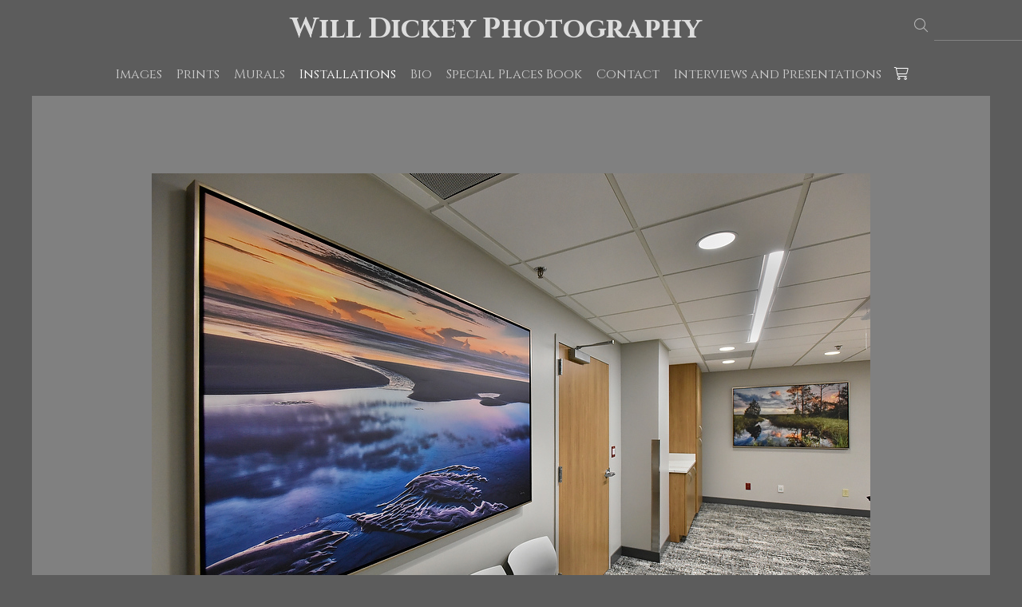

--- FILE ---
content_type: text/html; charset=UTF-8
request_url: https://www.willdickey.com/content.html?page=3
body_size: 7506
content:
<!DOCTYPE html>
<!--  Created and hosted by SiteWelder : https://www.sitewelder.com  -->






	

<html xmlns="http://www.w3.org/1999/xhtml">
<head>
 

<META HTTP-EQUIV="imagetoolbar" CONTENT="no">
<META NAME="description" CONTENT="Fine art photographs, fine art photography, landscape photography, and wildlife photography by Will Dickey of Florida's First Coast area,  Jacksonville, St. Augustine, Fernandina, including the Timucuan Ecological Preserve, Suwannee River, St. Marys River, St. Johns River, and estuaries. Pacific Northwest, Oregon, Washington, North Georgia mountains, north Georgia waterfalls, North Carolina mountains, North Carolina waterfalls, Appalachian Mountains, Amelia Island, Arizona, Saguaro National Park, Huachuca Mountains, Huachuca Canyon, beaches, waterfalls, canopy roads, marshes, abstracts, birds, alligators, bald eagles, ospreys, skimmers, terns, pelicans, roseate spoonbills, herons, woodpeckers, limpkins, snowy owl, Washington D.C., Capitol, Washington Monument, Lincoln Memorial, Georgetown University, Washington DC Cherry Blossoms, Great Falls, Wyoming, Grand Tetons, Yellowstone, Gros Ventre, Bison, Wolf, Elk, Chipmonk, Cinnamon Bear, ">
<meta name="viewport" content="width=device-width, initial-scale=1.0, user-scalable=0">
<meta name="format-detection" content="telephone=no">
<META NAME="Server" CONTENT="www.willdickey.com@big.zoo">

<title>Installations | Will Dickey Florida Fine Art Nature and Wildlife Photography - Images of Florida's First Coast - Nature and Landscape Photographs of Jacksonville, St. Augustine, Florida nature preserves</title>
<link href="/styles.css" rel="stylesheet" type="text/css">

<!-- 
<link href="/css/font-awesome.min.css"rel="stylesheet" type="text/css">
<link rel="stylesheet" href="/css/fontawesome-all.css">
 -->
 <script src="https://kit.fontawesome.com/fc42bf0aa2.js" crossorigin="anonymous"></script>
<style>
@import url('/siteincludes/fonts/gothambook.css');
</style>




	
	
	
	
	<!-- <link rel="preload" href="https://fonts.googleapis.com/css?family=[$fontlist]" as="font" type="font/woff2" crossorigin> -->
	<link href='https://fonts.googleapis.com/css?family=Cinzel:400,700' rel='stylesheet' type='text/css'>
	

<script src="//code.jquery.com/jquery-1.9.1.js"></script>
<link rel="stylesheet" type="text/css" href="/site24/styles-inc.css.html">
<link rel="stylesheet" type="text/css" href="/styles-inputs.css.html">
<script src="/site5001/SpryAssets/SpryMenuBar.js" type="text/javascript"></script>
<script language="JavaScript">
<!--
function NewWindow(mypage, myname, w, h, scroll) {
var winl = (screen.width - w) / 2;
var wint = (screen.height - h) / 3;
winprops = 'height='+h+',width='+w+',top='+wint+',left='+winl+',scrollbars='+scroll+',notresizable'
win = window.open(mypage, myname, winprops)
if (parseInt(navigator.appVersion) >= 4) { win.window.focus(); }
}
//-->
</script>
<script src="/formcheck.js" type="text/javascript"></script>

<LINK REL="SHORTCUT ICON" HREF="art_shared/favicon.ico">

<script type="text/javascript" src="/chromejs/chrome.js">
</script>
<style type="text/css">
#photoHolder  {
	position:relative;
	-moz-box-shadow: 0px 0px 16px 0px #222222;
	-webkit-box-shadow: 0px 0px 16px 0px #222222;
	box-shadow: 0px 0px 16px 0px #222222;
	/* For IE 8 */
	-ms-filter: "progid:DXImageTransform.Microsoft.Shadow(Strength=6, Direction=135, Color='#444444')";
	/* For IE 5.5 - 7 */
	filter: progid:DXImageTransform.Microsoft.Shadow(Strength=6, Direction=135, Color='#444444');
	z-index: 1;
}
.navOverlayTop  {
	position:absolute;
	height: 20px;
	text-align: right;
	top: 30px;
	right: 30px;
	z-index: 200;
}
.closeOverlay  {
	position:absolute;
	top: 0;
	left: 0;
	height: 100%;
	width: 100%;
	z-index: 666666;
}
.picOverlayClear  {
	position:absolute;
	width: 100%;
	height: 100%;
	text-align: right;
	top: 0px;
	left: 0px;
	background-image:url(/site25/art/clear.gif);
}
.navOverlay  {
	position:absolute;
	width: 100%;
	height: 50px;
	background-image:url(/site25/art/black-50.png);
	bottom: 0px;
	left: 0px;
	vertical-align: middle;
	padding:0px;
	margin:0px;
}
#overlayer {
  position: fixed;
  top: 0;
  left: 0;
  height: 100%;
  width: 100%;
  text-align: center;
  z-index: 1110;
  background:rgba(0,0,0,0.85);
  padding:0;
  display: none;
}
.SearchThumbHolderContainer  {
	display: inline-block; 
	padding-top: 4px;
	padding-left: 4px;
	padding-right: 4px;
	padding-bottom: 0px;
	margin: 4px;
	text-align: center;
	vertical-align: bottom;
	width:100%;
	max-width: 400px;
/* 
	
	background-color: #ffffff;
	
 */
}



.SearchThumbphotoHolder  {
	position:relative;
	display: block;
	margin-left: auto;
	margin-right: auto;
}
.SearchThumbphotoHolder a:hover {
	 cursor: url('/art_shared/magnifier-small.png'), auto;
}
.SearchThumbnavOverlay  {
	position:absolute;
	width: 100%;
	min-height: 35px;
	bottom: 4px;
	left: 0px;
	vertical-align: middle;
	padding:0px;
	margin:0px;
	font-family: Cinzel;
	font-size: 12px;
	font-weight: normal;
	color: #ffffff;
	background: rgba(0,0,0,0.35);
}
.SearchThumbCaptionArea  {
	font-family: Cinzel;
	font-size: 12px;
	font-weight: normal;
	color: #ffffff;
	text-align: left;
}
.galleryTitleHiddenNav  {
	margin: 5px 0 25px 0; font-weight: 600; opacity: 0.8;
}
</style>
<style type="text/css">
	p {margin-bottom:1.1em; margin-top: 1.1em;}
	 input[type="text"], input[type="password"], input[type="date"], input[type="datetime"], input[type="datetime-local"], input[type="month"], input[type="week"], input[type="email"], input[type="number"], input[type="search"], input[type="tel"], input[type="time"], input[type="url"], input[type="color"], textarea {
		font-family: Cinzel;
		font-size: 16px;
	}
	body { height:100%; margin:0; padding:0; }
	 table { max-width: 100% !important; }
	@keyframes slideIn {
	0% {
	  transform: translateY(40px);
	}
	100% {
	  transform: translateX(0);
	}
  }
  header {
	animation: .9s ease 0s 1 slideIn;
	padding: 0px;
  }

	.wrapper {
		
		max-width: 1200px;
		
	}
	.contentDivInset01 {
		margin-right: auto;
		margin-left: auto;
		padding-bottom:18px;
		color:#ffffff;
		width:100%;
		max-width: 1000px;
	}
	.contentDivInset02 {
		display:inline-block;
		margin:0 auto;
		text-align:left;
		width:auto;
	}
	
@media screen and (max-width: 640px) {
	/* Stops slideIn animation on mobile */
	header {
		animation: 0s ease 0s 1 slideIn;
	  }
}

</style>

<style>
#fadeloader {
	display:none;
}
</style>
<script>
        $(document).ready(function(){
            $("#fadeloader").fadeIn(750);
        });
</script>





<meta property="og:type"  content="website" />
<meta property="og:image" content="http://www.willdickey.com/social-icons/facebook-20.png" />
<meta property="og:image" content="http://www.willdickey.com/social-icons/linked-in-20.png" />
<meta property="og:image" content="http://www.willdickey.com/social-icons/instagram-20.png" />
</head>

<body>
<div class="bigwrapper">
	<div class="navBar">

	<!-- top for logo and top nav mobile display -->
	
	<div style="padding:0; margin:0; width: 100%; min-height: 70px; display:table;">
	
		
		<div class="upperleftspacer">
			&nbsp;
		</div>
		
		
		<!-- dropdown menu -->
		<div class="smallOnly topNavDropDown">
			<div class="dropDownIcon heightNav vertAlignMiddle smallOnly"><a href="#" onclick="$('nav > div.container').slideToggle(200);" style="color:#dddddd;"><i class="fa-light fa-bars"></i></a></div>
			<nav><div class="container width100pc padtop20  navfont" style="overflow:auto; padding-bottom:100px; height: calc(100vh - 70px); text-align: left;">	<div style="display:block; width:auto; margin:0 auto; padding-top: 20px; padding-right:35px; padding-left:0; padding-bottom: 25px">		<!-- 	[if:$search=='y']	<div style="text-align: right; width: 210px; padding-right: 10px; font-family: Arial, sans-serif; font-size: 12px; font-style: normal; vertical-align:middle; margin-bottom: 20px;">		[if:$search=='y']			<div style="display: inline-block; width:160px;" class="searchArea">				<form>				<a id="searchClick" style="cursor: pointer;">				<div class="displayinlineblock" style="color:rgba([hextorgb:($headercolor)], 0.6); padding-right:5px; font-size: 1.4em"><i class="fa-light fa-search" aria-hidden="true"></i></div>				</a>				<div class="displayinlineblock" style="width:130px">				<input name="searchTerm" id="searchTerm" autocomplete="off" spellcheck="false">				</form>				</div>			</div>[/if]	</div>	[/if] -->				<div class="displayblock padleft40 padbottom10">			<a id="FotomotoViewCart" class="FotomotoViewCart" href="#" style="color:#ffffff"><i class="fa-light fa-shopping-cart" aria-hidden="true" style="font-size:1.1rem;"></i>			</a>		</div>			<ul>																																																											<li>						<a href="/portfolio.html?folio=Images">						<div style="font-weight:bold; padding-left:0">Images</div>						</a>																																																																		<ul>																								<li style="padding-left:15px; line-height: 1.9rem;">								<a href="/gallery.html?gallery=Timucuan+Preserve+&amp;folio=Images&amp;vimeoUserID=&amp;vimeoAlbumID=" target="_top">Timucuan Preserve </a>								</li>																<li style="padding-left:15px; line-height: 1.9rem;">								<a href="/gallery.html?gallery=Beaches&amp;folio=Images&amp;vimeoUserID=&amp;vimeoAlbumID=" target="_top">Beaches</a>								</li>																<li style="padding-left:15px; line-height: 1.9rem;">								<a href="/gallery.html?gallery=Waterways+and+Woods+&amp;folio=Images&amp;vimeoUserID=&amp;vimeoAlbumID=" target="_top">Waterways and Woods </a>								</li>																<li style="padding-left:15px; line-height: 1.9rem;">								<a href="/gallery.html?gallery=Critters&amp;folio=Images&amp;vimeoUserID=&amp;vimeoAlbumID=" target="_top">Critters</a>								</li>																<li style="padding-left:15px; line-height: 1.9rem;">								<a href="/gallery.html?gallery=Landmarks+%26+Historic+Structures&amp;folio=Images&amp;vimeoUserID=&amp;vimeoAlbumID=" target="_top">Landmarks &amp; Historic Structures</a>								</li>																<li style="padding-left:15px; line-height: 1.9rem;">								<a href="/gallery.html?gallery=Panoramas+and+Cityscapes&amp;folio=Images&amp;vimeoUserID=&amp;vimeoAlbumID=" target="_top">Panoramas and Cityscapes</a>								</li>																<li style="padding-left:15px; line-height: 1.9rem;">								<a href="/gallery.html?gallery=Wyoming&amp;folio=Images&amp;vimeoUserID=&amp;vimeoAlbumID=" target="_top">Wyoming</a>								</li>																<li style="padding-left:15px; line-height: 1.9rem;">								<a href="/gallery.html?gallery=Washington+D.C.&amp;folio=Images&amp;vimeoUserID=&amp;vimeoAlbumID=" target="_top">Washington D.C.</a>								</li>																<li style="padding-left:15px; line-height: 1.9rem;">								<a href="/gallery.html?gallery=Arizona&amp;folio=Images&amp;vimeoUserID=&amp;vimeoAlbumID=" target="_top">Arizona</a>								</li>																<li style="padding-left:15px; line-height: 1.9rem;">								<a href="/gallery.html?gallery=Appalachian+Mountains&amp;folio=Images&amp;vimeoUserID=&amp;vimeoAlbumID=" target="_top">Appalachian Mountains</a>								</li>																<li style="padding-left:15px; line-height: 1.9rem;">								<a href="/gallery.html?gallery=Shenandoah&amp;folio=Images&amp;vimeoUserID=&amp;vimeoAlbumID=" target="_top">Shenandoah</a>								</li>																<li style="padding-left:15px; line-height: 1.9rem;">								<a href="/gallery.html?gallery=Pacific+Northwest+&amp;folio=Images&amp;vimeoUserID=&amp;vimeoAlbumID=" target="_top">Pacific Northwest </a>								</li>																<li style="padding-left:15px; line-height: 1.9rem;">								<a href="/gallery.html?gallery=Canadian+Rockies&amp;folio=Images&amp;vimeoUserID=&amp;vimeoAlbumID=" target="_top">Canadian Rockies</a>								</li>																<li style="padding-left:15px; line-height: 1.9rem;">								<a href="/gallery.html?gallery=Blooms&amp;folio=Images&amp;vimeoUserID=&amp;vimeoAlbumID=" target="_top">Blooms</a>								</li>																<li style="padding-left:15px; line-height: 1.9rem;">								<a href="/gallery.html?gallery=Abstract+Realities&amp;folio=Images&amp;vimeoUserID=&amp;vimeoAlbumID=" target="_top">Abstract Realities</a>								</li>																<li style="padding-left:15px; line-height: 1.9rem;">								<a href="/gallery.html?gallery=Black+and+White&amp;folio=Images&amp;vimeoUserID=&amp;vimeoAlbumID=" target="_top">Black and White</a>								</li>																<li style="padding-left:15px; line-height: 1.9rem;">								<a href="/gallery.html?gallery=Special+Places+Photo+Book&amp;folio=Images&amp;vimeoUserID=&amp;vimeoAlbumID=" target="_top">Special Places Photo Book</a>								</li>																</ul>																																									</li>																																																		<li>								<a href="/content.html?page=1" target="_top">Prints</a>								</li>																																	<li>								<a href="/content.html?page=6" target="_top">Murals</a>								</li>																																	<li>								<a href="/content.html?page=3" target="_top">Installations</a>								</li>																																	<li>								<a href="/content.html?page=2" target="_top">Bio</a>								</li>																																	<li>								<a href="/content.html?page=7" target="_top">Special Places Book</a>								</li>																																	<li>								<a href="/content.html?page=10" target="_top">Contact</a>								</li>																																																				<li>								<a href="/content.html?page=9" target="_top">Interviews and Presentations</a>								</li>																																																																																																																																																																																																																																																																																																																								<!--Info pages drop down menu -->																			<li>						<div style="display: inline-block; text-align: right; width:100%">							<div class="tableDisplay">								<div class="tableCellDisplay vertalignmiddle">									<div class="socialIcons"><a onclick="faceclick(); return false;"><img src="/social-icons/facebook-20.png" width="20" height="20" alt="Facebook" border="0" /></a></div><div class="socialIcons"><a href="https://www.linkedin.com/in/will-dickey-07560131/" onclick="window.open(this.href, '', 'resizable=yes,status=yes,location=yes,toolbar=yes,menubar=yes,fullscreen=no,scrollbars=yes,dependent=no,width=900,left=300'); return false;"><img src="/social-icons/linked-in-20.png" width="20" height="20" alt="Linked In" border="0" /></a></div><div class="socialIcons"><a href="https://www.instagram.com/will.dickey/?hl=en" onclick="window.open(this.href, '', 'resizable=yes,status=yes,location=yes,toolbar=yes,menubar=yes,fullscreen=no,scrollbars=yes,dependent=no,width=900,left=300'); return false;"><img src="/social-icons/instagram-20.png" width="20" height="20" alt="Instagram" border="0" /></a></div>								</div>							</div>						</div>					<!-- END SOCIAL MEDIA SHARE  -->						</li>						</ul>	</div>	</div></nav>		
		</div>
		
		
		<div class="logotext">
					
			<div class="displayinlineblock" style="max-width:1200px; vertical-align:middle;">
			
				
					<div  class="logotext">
					<a href="/"><strong>Will Dickey Photography</strong></a>
					</div>
				
			
			</div>
		
		</div>
			
		
		<div style="text-align: right; width: 150px; padding: 0; margin:0; font-family: Arial, sans-serif; font-size: 12px; font-style: normal; vertical-align:middle" class="topnavlargeMediumOnly">
			
			
				<div style="display: inline-block; width:150px; !important" class="searchArea">
					<form>
					<a id="searchClick" style="cursor: pointer;">
					<div class="displayinlineblock" style="color:rgba(221, 221, 221, 0.7); padding-right:5px; font-size: 1.4em"><i class="fa-light fa-search" aria-hidden="true"></i></div>
					</a>
					<div class="displayinlineblock" style="width:110px">
					<input name="searchTerm" id="searchTerm" autocomplete="off" spellcheck="false">
					</form>
					</div>
				</div>

		</div>
		
		
		<!-- right spacer for mobile -->
		<div class="smallOnly topNavDropDownRightSpacer">
			&nbsp;		
		</div>
		
		
	</div>
	
	<!-- END top for logo and top nav mobile display -->
		
		
		
	<!-- Desktop Nav Links -->
	
 	<div style="max-width: 1200px; margin:0 auto;" class="toplinks-portfolio largeMediumOnly" align="center">
	
		<div class="chromestyle navfont" id="chromemenu">
			<ul>
		
			
			

			
			
			

			
			
			
			
		
				

				

				
						
					<li>
					
						
							<a href="/portfolio.html?folio=Images" rel="dropmenu1">
						
					
					Images</a>
					</li>	
					
					
					
				
			

						
					<li><a href="/content.html?page=1">Prints</a></li>
	
			
			

						
					<li><a href="/content.html?page=6">Murals</a></li>
	
			
			

						
					<li><a href="/content.html?page=3"><font color="#ffffff">Installations</font></a></li>
	
			
			

						
					<li><a href="/content.html?page=2">Bio</a></li>
	
			
			

						
					<li><a href="/content.html?page=7">Special Places Book</a></li>
	
			
			

						
					<li><a href="/content.html?page=10">Contact</a></li>
	
			
			

						
					
	
			
			

						
					<li><a href="/content.html?page=9">Interviews and Presentations</a></li>
	
			
			

						
					
	
			
			

						
					
	
			
			

						
					
	
			
			

						
					
	
			
			

						
					
	
			
			

						
					
	
			
			

						
					
	
			
			

			
									
				
			

						
					
	
			
			

						
					
	
			
			

			
							
				
			

						
					
	
			
			

						
					
	
			
			

						
					
	
			
			

						
					
	
			
				
	
			<li class="pad3 textpoint9rem"><a id="FotomotoViewCart" class="FotomotoViewCart" ><i class="fa-light fa-shopping-cart" aria-hidden="true"></i></a></li>

			</ul>
		</div>		

		
		

		
		
		<!--1st drop down menu -->                                                   
		
		<div id="dropmenu1" class="dropmenudiv navfont">
			
			
				
					<a href="/gallery.html?folio=&amp;gallery=Timucuan%20Preserve%20" target="_top">Timucuan Preserve </a>
				
			
			
				
					<a href="/gallery.html?folio=&amp;gallery=Beaches" target="_top">Beaches</a>
				
			
			
				
					<a href="/gallery.html?folio=&amp;gallery=Waterways%20and%20Woods%20" target="_top">Waterways and Woods </a>
				
			
			
				
					<a href="/gallery.html?folio=&amp;gallery=Critters" target="_top">Critters</a>
				
			
			
				
					<a href="/gallery.html?folio=&amp;gallery=Landmarks%20%26%20Historic%20Structures" target="_top">Landmarks &amp; Historic Structures</a>
				
			
			
				
					<a href="/gallery.html?folio=&amp;gallery=Panoramas%20and%20Cityscapes" target="_top">Panoramas and Cityscapes</a>
				
			
			
				
					<a href="/gallery.html?folio=&amp;gallery=Wyoming" target="_top">Wyoming</a>
				
			
			
				
					<a href="/gallery.html?folio=&amp;gallery=Washington%20D.C." target="_top">Washington D.C.</a>
				
			
			
				
					<a href="/gallery.html?folio=&amp;gallery=Arizona" target="_top">Arizona</a>
				
			
			
				
					<a href="/gallery.html?folio=&amp;gallery=Appalachian%20Mountains" target="_top">Appalachian Mountains</a>
				
			
			
				
					<a href="/gallery.html?folio=&amp;gallery=Shenandoah" target="_top">Shenandoah</a>
				
			
			
				
					<a href="/gallery.html?folio=&amp;gallery=Pacific%20Northwest%20" target="_top">Pacific Northwest </a>
				
			
			
				
					<a href="/gallery.html?folio=&amp;gallery=Canadian%20Rockies" target="_top">Canadian Rockies</a>
				
			
			
				
					<a href="/gallery.html?folio=&amp;gallery=Blooms" target="_top">Blooms</a>
				
			
			
				
					<a href="/gallery.html?folio=&amp;gallery=Abstract%20Realities" target="_top">Abstract Realities</a>
				
			
			
				
					<a href="/gallery.html?folio=&amp;gallery=Black%20and%20White" target="_top">Black and White</a>
				
			
			
				
					<a href="/gallery.html?folio=&amp;gallery=Special%20Places%20Photo%20Book" target="_top">Special Places Photo Book</a>
				
			
		</div>
		
		
		
		
	</div>
	
</div>
	
<script type="text/javascript">
cssdropdown.startchrome("chromemenu")
</script>




	<div id="fadeloader">
	
		<div class="wrapper">
	
			<div class="wrapper-inside">
		
				<header>
				<div class="contentDivArea" id="searchResults">
				<!-- start middle content area -->
					<div class="contentDivInset01">
						<div class="contentDivInset02" >
							<style><!--.encloser  {    text-align: left;    display: inline-block;    width: 100%;}.encloser th  {    text-align: left;}.encloser td {    text-align: left;}.encloser caption {    text-align: left;}.encloser img { max-width:100%; height:auto !important; }span.videodisplay {	display: block !important;}span.videodisplay:after {	display:block !important;	content:" ";	width: 100%;}--></style>							<div class="encloser contentSpan" >										<span class="encloser"  >									
<p style="text-align: center;">&nbsp;</p>

<p style="text-align: center;">&nbsp;</p>

<p style="text-align: center;"><img alt="" src="/users/WillDickey2312/3MemorialInstall012519A.jpg" style="width: 900px; height: 600px;" /></p>

<p style="text-align: center;">Framed 60x40 canvas prints, Memorial Hospital Board Room</p>

<p style="text-align: center;">&nbsp;</p>

<p style="text-align: center;">&nbsp;</p>

<p style="text-align: center;"><img alt="" src="/users/WillDickey2312/4MemorialInstall012519.jpg" style="width: 900px; height: 494px;" /></p>

<p style="text-align: center;">Framed 60x40 canvas prints, Memorial Hospital Board Room</p>

<p style="text-align: center;">&nbsp;</p>

<p style="text-align: center;">&nbsp;</p>

<p style="text-align: center;">&nbsp;</p>

<p style="text-align: center;"><img alt="" src="/users/WillDickey2312/CSICanvasInstall101317_44.jpg" style="width: 900px; height: 688px;" /></p>

<p style="text-align: center;">60x40 Gallery Wrapped canvas installation at CSI Companies</p>

<p style="text-align: center;">&nbsp;</p>

<p style="text-align: center;">&nbsp;</p>

<p style="text-align: center;"><img alt="" src="/users/WillDickey2312/GalleryWrappedCanvasHome.jpg" style="width: 900px; height: 809px;" /></p>

<p style="text-align: center;">30x20 Gallery Wrapped Canvas in private home</p>

<p style="text-align: center;">&nbsp;</p>

<p style="text-align: center;">&nbsp;</p>

<p style="text-align: center;"><img alt="" src="/users/WillDickey2312/2DussOpthInstall.jpg" style="width: 900px; height: 667px;" /></p>

<p style="text-align: center;">Framed 44x32 paper prints, Duss Pediatric Opthalmology office in Riverside</p>

<p style="text-align: center;">&nbsp;</p>

<p style="text-align: center;">&nbsp;</p>

<p style="text-align: center;"><img alt="" src="/users/WillDickey2312/1DussOpthInstall.jpg" style="width: 900px; height: 596px;" /></p>

<p style="text-align: center;">Framed 40x20 and 46x36 paper prints, Duss Pediatric Opthalmology office in Riverside</p>

<p style="text-align: center;">&nbsp;</p>

<p style="text-align: center;">&nbsp;</p>

<p style="text-align: center;">&nbsp;</p>

<p style="text-align: center;"><img alt="" src="/users/WillDickey2312/2MDAndersonPrints083118.jpg" style="width: 900px; height: 562px;" /></p>

<p style="text-align: center;">Framed 40x27 and 36x36 paper prints, M.D. Anderson Cancer Center Administration</p>

<p style="text-align: center;">&nbsp;</p>

<p style="text-align: center;">&nbsp;</p>

<p style="text-align: center;">&nbsp;</p>

<p style="text-align: center;"><img alt="" src="/users/WillDickey2312/1MDAndersonPrints083118.jpg" style="width: 900px; height: 539px;" /></p>

<p style="text-align: center;">Framed 40x27&nbsp;paper prints, M.D. Anderson Cancer Center Administration</p>

<p style="text-align: center;">&nbsp;</p>

<p style="text-align: center;">&nbsp;</p>

<p style="text-align: center;">&nbsp;</p>

<p style="text-align: center;"><img alt="" src="/users/WillDickey2312/BaptistNorthMural4.jpg" style="width: 275px; height: 414px;" />&nbsp; &nbsp;<img alt="" src="/users/WillDickey2312/BaptistNorthMural3.jpg" style="width: 275px; height: 414px;" />&nbsp;&nbsp;&nbsp;<img alt="" src="/users/WillDickey2312/BaptistNorthMural1.jpg" style="width: 275px; height: 414px;" /></p>

<p style="text-align: center;">Baptist North Stairwell Mural, printed on vinyl, 3 stories tall, 23 feet by 42 feet</p>

<p style="text-align: center;">&nbsp;</p>

<p style="text-align: center;">&nbsp;</p>

<p style="text-align: center;">&nbsp;</p>

<p style="text-align: center;"><img alt="" src="/users/WillDickey2312/images/MDICanvasA.JPG" style="width: 452px; height: 350px;" /></p>

<p style="text-align: center;">Framed 30x40 inch canvas print at MDI Holdings in Nocatee</p>

<p style="text-align: center;">&nbsp;</p>

<p style="text-align: center;">&nbsp;</p>

<p style="text-align: center;">&nbsp;</p>

<p style="text-align: center;"><span style="font-size:16px;"><span style="font-family:georgia,serif;"><img alt="" src="/users/WillDickey2312/images/REImuralB.JPG" style="width: 504px; height: 350px;" /></span></span></p>

<p style="text-align: center;">12&nbsp;foot by 32&nbsp;foot black and white mural at REI Jacksonville, in St. Johns Town Center</p>

<p style="text-align: center;">&nbsp;</p>

<p style="text-align: center;">&nbsp;</p>

<p style="text-align: center;">&nbsp;</p>

<p style="text-align: center;"><img alt="" src="/users/WillDickey2312/BaptistTowerArt.jpg" style="width: 523px; height: 400px;" /></p>

<p style="text-align: center;">framed 24x36 inch paper print at the&nbsp;J. Wayne and Delores Barr Weaver Tower,</p>

<p style="text-align: center;">Baptist Medical Center, downtown Jacksonville</p>

<p style="text-align: center;">&nbsp;</p>

<p style="text-align: center;">&nbsp;</p>

<p style="text-align: center;">&nbsp;</p>

<p style="text-align: center;"><img alt="" src="/users/WillDickey2312/Shands_metal_pano.jpg" style="width: 583px; height: 400px;" /></p>

<p style="text-align: center;">4-section panorama, total size 4 feet by 12 feet, printed on metal, at Shands Pavillion, Jacksonville</p>

<p>&nbsp;</p>

<p>&nbsp;</p>

<p>&nbsp;</p>

<p style="text-align: center;"><span style="font-size:16px;"><span style="font-family:georgia,serif;"><img alt="" src="/users/WillDickey2312/UNFlibrary2web.jpg" style="width: 287px; height: 400px;" /></span></span></p>

<p style="text-align: center;">framed 33x50 inch paper print at the University of North Florida Library, 2nd floor.</p>
</div>
								</span>								</div>			
						</div>
					</div>
				</div>
				</header>
		
			</div>
			
		</div>
		
	</div>
</div>
<!-- bottom email and copyright -->
<footer>
	
	<!-- bottom email and copyright -->
	<div class="bottomnavarea">
		<div style="margin-bottom:0;" class="tableDivDisplay imageDivWidth">
			

			<div class="bottomnavright bottombottomlinks">
				<div class="displaytable" style="margin: 0 0 0 auto;">
					<div class="bottomlinkssocial"> 
<div align="center" style="padding:0;">
<div class="displayinlineblock socialIcons"><div class="socialIcons"><a onclick="faceclick(); return false;"><img src="/social-icons/facebook-32.png" width="32" height="32" alt="Facebook" border="0" /></a></div><div class="socialIcons"><a href="https://www.linkedin.com/in/will-dickey-07560131/" onclick="window.open(this.href, '', 'resizable=yes,status=yes,location=yes,toolbar=yes,menubar=yes,fullscreen=no,scrollbars=yes,dependent=no,width=900,left=300'); return false;"><img src="/social-icons/linked-in-32.png" width="32" height="32" alt="Linked In" border="0" /></a></div><div class="socialIcons"><a href="https://www.instagram.com/will.dickey/?hl=en" onclick="window.open(this.href, '', 'resizable=yes,status=yes,location=yes,toolbar=yes,menubar=yes,fullscreen=no,scrollbars=yes,dependent=no,width=900,left=300'); return false;"><img src="/social-icons/instagram-32.png" width="32" height="32" alt="Instagram" border="0" /></a></div></div>
</div>
</div>
					<div class="bottomlinkscopyright">Photographs Copyright © Will Dickey</div>
				</div>
			</div>

		</div>
	</div>
	
</footer>


<script type="text/javascript">
lastQuery = '';

$('#searchTerm').bind('keypress', function(e) {
		if ($('#searchTerm').val()!=lastQuery && e.keyCode == 13){
		lastQuery = $('#searchTerm').val();
		if ($('#searchTerm').val().length > 2){
 			theResult = $.ajax({
			   type: "GET",
			   url: ("/site24/searchResults.html?searchTerm="+$('#searchTerm').val()),
			   async:false,
			   success: function(data)
			   {
			   return data;
				}
			}).responseText;
			$("#searchResults").html(theResult).slideDown(5000);
			return false;
	} else {
		
			//$("#searchResults").html('');
			return false;
	}
	}
});

$('#searchClick').bind('click', function() {
		if ($('#searchTerm').val()!=lastQuery){
		lastQuery = $('#searchTerm').val();
		if ($('#searchTerm').val().length > 2){
 			theResult = $.ajax({
			   type: "GET",
			   url: ("/site24/searchResults.html?searchTerm="+$('#searchTerm').val()),
			   async:false,
			   success: function(data)
			   {
			   return data;
				}
			}).responseText;
			// $('_top').ScrollTo({onlyIfOutside: true});
			$("#searchResults").fadeOut("slow");
			$("#searchResults").html(theResult);
			$("#searchResults").fadeIn("slow");
			$("#searchResults").scrollTop();
			return false;
	} else {
		
			//$("#searchResults").html('');
			return false;
	}
	}
});

function getBigImage(theID){
 			theResult = $.ajax({
			   type: "GET",
			   url: ("/site24/ajaxSearchDetail.html?photoID=" + theID),
			   async:false,
			   success: function(data)
			   {
			   return data;
				}
			}).responseText;
	
	$('#outerPhotoHolder').html(theResult);
	originalHeight = parseInt($('#photoHolder').css('max-height'));
	originalWidth = parseInt($('#photoHolder').css('max-width'));
	//alert(originalHeight + '/' + originalWidth);
	
	if ($(window).height()<parseInt($('#photoHolder').css('max-height'))){
		mulletplier =  $(window).height() / parseInt($('#photoHolder').css('max-height'));
		newHeight = Math.round( parseInt($('#photoHolder').css('max-height')) * mulletplier);
		newWidth = Math.round( parseInt($('#photoHolder').css('max-width')) * mulletplier);
		$('#photoHolder').css('max-width', (newWidth + 'px'));
		$('#photoHolder').css('max-height', (newHeight + 'px'));
		//alert(mulletplier);
		
	}

	if ($(window).width()<parseInt($('#photoHolder').css('max-width'))){
		mulletplier =  $(window).width() / parseInt($('#photoHolder').css('max-width'));
		newHeight = Math.round( parseInt($('#photoHolder').css('max-height')) * mulletplier);
		newWidth = Math.round( parseInt($('#photoHolder').css('max-width')) * mulletplier);
		$('#photoHolder').css('max-width', (newWidth + 'px'));
		$('#photoHolder').css('max-height', (newHeight + 'px'));
		//alert(mulletplier);
		
	}

$('#overlayer').css('display','block');
}

$( window ).resize(function() {
	if (typeof originalWidth != "undefined"){
		//alert(originalHeight + '/' + originalWidth);
		$('#photoHolder').css('max-width', (originalWidth + 'px'));
		$('#photoHolder').css('max-height', (originalHeight + 'px'));

	if ($(window).height()<parseInt($('#photoHolder').css('max-height'))){
		mulletplier =  $(window).height() / parseInt($('#photoHolder').css('max-height'));
		newHeight = Math.round( parseInt($('#photoHolder').css('max-height')) * mulletplier);
		newWidth = Math.round( parseInt($('#photoHolder').css('max-width')) * mulletplier);
		$('#photoHolder').css('max-width', (newWidth + 'px'));
		$('#photoHolder').css('max-height', (newHeight + 'px'));
		//alert(mulletplier);
		
	}

	if ($(window).width()<parseInt($('#photoHolder').css('max-width'))){
		mulletplier =  $(window).width() / parseInt($('#photoHolder').css('max-width'));
		newHeight = Math.round( parseInt($('#photoHolder').css('max-height')) * mulletplier);
		newWidth = Math.round( parseInt($('#photoHolder').css('max-width')) * mulletplier);
		$('#photoHolder').css('max-width', (newWidth + 'px'));
		$('#photoHolder').css('max-height', (newHeight + 'px'));
		//alert(mulletplier);
		
	}
	}
});


$(document).keyup(function(e){

    if(e.keyCode === 27) {
		if (typeof detailOpen!= "undefined" && detailOpen){
		$('#overlayer').css('display','none');
		detailOpen = false;
		}
	}

});

</script>


	<script>
$('#FotomotoViewCart, .FotomotoViewCart').click(function(){
	NewWindow('https://www.paypal.com/cgi-bin/webscr?cmd=_cart&business=willdphoto%40yahoo.com&display=1','name','1000','750','yes', 'auto');
	return false;
});
</script>
<style>
#FotomotoViewCart {
	cursor: pointer; 
	  z-index: 1000;
}
</style>


<script src="/js/js.js"></script>


<script defer
  src="//assets.pinterest.com/js/pinit.js"
  data-pin-build="parsePinBtns"></script>
</body>
</html>


--- FILE ---
content_type: text/css
request_url: https://www.willdickey.com/site24/styles-inc.css.html
body_size: 2873
content:

@charset "UTF-8";


* {
  box-sizing: border-box;
}
body {
	font-family: Cinzel;
	font-size: 16px;
	font-weight: normal;
	 background: #5c5c5c;
} 
a:visited {
	color: #ede7ca;
	text-decoration: none;
}
a:link {
	text-decoration: none;
	color: #ede7ca;
}
a:hover {
	text-decoration: none;
	color: #ede7ca;
}
body {
	margin-left: 0px;
	margin-top: 0px;
	margin-right: 0px;
	margin-bottom: 0px;
	background: #5c5c5c;
	
	
}
img, img a { 
   border:0px;
} 

a[href^=tel]{ color:inherit; text-decoration:none;}

.bigwrapper {
	height:auto;
}
.contentDivArea {
	margin:0 auto;
	text-align: center;
	padding: 0px 35px 30px 35px;
}
.imageDivWidth { width:100%; max-width: 100%; margin:0 auto;}
.site-footer {
	Xbackground:#444444; 
	text-align:center; 
	width:100%; 
	max-width:calc(100vw - 0px); display:table;
	min-height:50px;
	margin-top: 15px;
	padding:0;
}
.site-footer-cell {  
	display:table-cell; vertical-align:middle;
}
.bottomcellleft {
	padding-left: 20px;
	text-align: left;
}
.bottomcellright {
	padding-right: 20px;
	text-align: right;
}
.bottomlinks {
	font-family: Cinzel;
	font-size: 0.8em; font-weight: normal; text-decoration: none; padding-top: 0px; padding-right: 2px; padding-bottom: 0px; padding-left: 2px;
	color: rgba(255, 255, 255, 0.8); 
}
.bottomlinks a:link, .bottomlinks a:visited {   
 	color:#ffffff; padding-top: 1px; padding-right: 3px; padding-bottom: 1px; padding-left: 3px; text-decoration: none;
}
.bottomlinksmail {
	font-size: 1.2rem; padding-right:5px;
}

.bottombottomlinks {
	font-family: Cinzel;
	font-size: 0.75em;
	font-weight: normal;
	text-decoration: none; color:#666666; 
	line-height: 1.0rem;
}
.bottombottomlinks a:link, .bottombottomlinks a:visited {   
 	color: rgba(255, 255, 255, 0.8);
	 text-decoration: none;
}

.bottombottomlinksemail {
	font-family: Cinzel;
	font-size: 0.85em;
	font-weight: normal;
	text-decoration: none;
	padding-top: 6px;
	padding-right: 6px;
	padding-bottom: 6px;
	padding-left: 6px;
	line-height: 1.0rem;
}
.bottombottomlinksemail a {   
 	color:#ffffff; 
	padding-top: 2px;
	padding-right: 4px;
	padding-bottom: 2px;
	padding-left: 4px;
	text-decoration: none;
}
.bottomlinkssocial {
	display:table-cell;
	vertical-align:middle;
}
.bottomlinkscopyright {
	white-space: wrap;
	line-height: normal;
	width:auto;
	display:table-cell;
	vertical-align:middle;
	color: rgba(255, 255, 255, 0.8);
}
.socialIcons img {
	width:auto;
	max-height:20px !important;
}
.socialIcons {
	padding: 0 3px 0 3px;
	white-space: nowrap;
}
.socialIcons a:hover {
	background-color: transparent;
}
.socialIcons {
	padding: 0 3px 0 3px;
}


.wrapper {
	background: #808080;
	width:100%;
	
	max-width: 1200px;
	
	display:table;
	position:relative;
	min-height: calc(100vh - 218px);
	margin:0 auto;
}
.wrapperpageone {
	background: #808080;
	
	max-width: 1200px;
	
	display:block;
	position:relative;
	min-height: calc(100vh - 400px);
	padding-top:10px;
	margin:0 auto;
}
.wrapper-inside {
	vertical-align:middle;
	height:100%;
	display:table-cell;
	background: #808080;
	width:auto;
	max-width: 1200px;
}
.homepagetextencloser {
	 padding: 0 20px;
	 color: #ffffff;
}
.homepagetextencloser img {
	max-width:100% !important; height:auto !important;
}
.navBar {
	width: 100%;
	margin:0;
	padding:0;
	background: #5c5c5c;
	
	text-align:center;
	min-height: 120px;
}
.header {
	font-family: Georgia, Times New Roman, Times, serif;
	font-size: 24px;
	font-weight: bold;
}
.links {
	font-family: Cinzel;
	font-size: 16px;
	font-weight: normal;
}	
.text {
	font-family: Cinzel;
	font-size: 16px;
	font-weight: normal;
	font-weight: normal;
	line-height: autorem;
}
.portfolio-gallery-names {
	font-family: Cinzel;
	font-weight: normal;
}
.linksCopyright {
	font-family: Cinzel;
	font-weight: normal;
}
.smallnav {
	font-family: Cinzel;
	font-size: 10px;
	font-weight: normal;
}
.logotexthome {
	font-family: Cinzel;
	font-size: 36px;
	font-weight: bold;
	line-height: normal; color:#dddddd;
}
.logotexthome a {
	text-decoration: none;
	color:#dddddd;
}
.logotexthome img {
	max-width:100% !important; height: auto;
}
.logotext {
	font-family: Cinzel;
	font-size: 36px;
	font-weight: bold;
	vertical-align: middle;
	text-align: center;
	width: 100vw;
	max-width: calc(100vw - 300px);
	display:table-cell;
	line-height: normal;
	color:#dddddd;
}
.logotext a {
	text-decoration: none;
	color:#dddddd;
}
.logoHome, .logoInside { 
	display:inline-block; 
	vertical-align:middle; 
	margin:0 auto; 
	padding:0 14px; 
	width:auto; 
}

.logoHome img { width:auto; max-width:100%; max-height: 110px !important; }

.logoInside img { width:auto; max-width:100%; max-height: 110px !important; }

.upperleftspacer {
	width:150px !important; display:table-cell; padding-left:0px; 
}
.navfont {
	font-family: Cinzel;
	font-size: 16px;
	
	text-transform:none;
}
.navfont ul li {
	font-family: Cinzel;
	font-size: 16px;
	
	text-transform:none;
}

.bottomnavarea {
	margin:0 auto 8px auto;
	padding-right: 25px;
	padding-left: 25px;
	padding-top: 0;
	min-height:40px;
	line-height: 1.0rem;
}
.bottomnavleft {
	display:table-cell;
	padding:4px;
	text-align:left;
	width:40%;
	vertical-align:middle;
}
.bottomnavright {
	display:table-cell;
	padding:4px;
	text-align:right;
	width:60%;
	vertical-align:middle;
}


.textVideoCaption {
	font-family: Cinzel;
	font-size: 16px;
	font-weight: normal;
}
.caption {
	font-family: Cinzel;
	font-weight: normal;
}

.toplinks-portfolio {
	width: AUTO;
	padding: 4px;
	margin: 5px;
	text-align: center; /*set value to "left", "center", or "right"*/
	z-index: 999999;
}
.toplinks-portfolio a:link, .toplinks-portfolio a:visited {   
	color: #cccccc;
	padding-top: 5px;
	padding-right: 5px;
	padding-bottom: 5px;
	padding-left: 5px;
}
.toplinks-portfolio a:hover {
	color: #ffffff;
}

.toplinks-portfolio-sel {
	width: 99%;
	padding: 2px 0;
	margin: 4;
	text-align: left; /*set value to "left", "center", or "right"*/
}
.toplinks-portfolio-sel a:link, .toplinks-portfolio-sel a:visited {   
 	color: #ffffff;
	padding-top: 4px;
	padding-right: 9px;
	padding-bottom: 4px;
	padding-left: 9px;
	height: 20px;
}
.toplinks-portfolio-sel a:hover {
	color: #ffffff;
}

.chromestyle{
	width: auto;
	z-index: 999999;
	margin:0px;	
}
.chromestyle ul{
	width: auto;
	padding-top: 4px;
	padding-bottom: 4px;
	padding-left: 0px;
	padding-right: 0px;
	margin: 3px;
	margin-left: 0px;
	margin-right: 0px;
	text-align: center; /*set value to "left", "center", or "right"*/
	z-index: 999999;
}
.chromestyle ul li{
	display: inline;
	z-index: 999999;
	padding:2px;
	line-height:1.5rem;
}
.chromestyle ul li a{
	color: #ffffff;
	padding: 3px 3px;
	margin: 0;
	z-index: 999999;
}
.chromestyle a:hover{
	text-decoration:none;
}

.chromestyle-sel{
	color: #ffffff;
	width: 100%;
	z-index: 9991;
}
.chromestyle-sel ul{
	width: 100%;
	padding: 0px 0;
	margin: 3px;
	text-align: center; /*set value to "left", "center", or "right"*/
	z-index: 9991;
}
.chromestyle-sel ul li{
	display: inline;
	color: #ffffff;
	z-index: 999999;
}
.chromestyle-sel ul li a{
	padding: 4px 4px;
	margin: 0;
	color: #ffffff;
	z-index: 999999;
}

/* ######### Style for Drop Down Menu ######### */

.dropmenudiv{
	position:absolute;
	top: 0;
	border: 1px solid #777777; /*THEME CHANGE HERE*/
	border-bottom-width: 0;
	z-index:999999;
	max-width: 300px;
	min-width: 120px;
	width: auto;
	visibility: hidden;
	z-index: 999999;
}
.dropmenudiv a{
	width: auto;
	display: block;
	border-bottom: 1px solid #777777; /*THEME CHANGE HERE*/
	padding: 2px;
	line-height: 1.8rem;
	text-decoration: none;
	background: #333333;
	text-align: left; /*set value to "left", "center", or "right"*/
	z-index: 999999;
}

* html .dropmenudiv a{ /*IE only hack*/
	width: 100%;
}

.dropmenudiv a:hover{ /*THEME CHANGE HERE*/
	text-decoration: none;
	color: #ffffff;
	z-index: 999999;
	text-decoration:none;
}
.bottomNavPlacement {
	max-width: 1200px;
	width:auto;
	min-height: 30px;
	margin: 0 auto;
	background: #444444;
}
#bottomNavPlacementGallery {
	z-index: 999995;
	bottom: 0px;
	position: relative;
	width: 100%;
}
.heightNav {
	height: 70px;
	line-height: 70px;
}
.topNavDropDown {
	display:none; width: 40px !important; vertical-align:middle; text-align:right; z-index: 999; line-height: normal;
}  
.topNavDropDownRightSpacer {
	display:none; width: 40px !important; z-index: 999; 
}  
.topnavlargeMediumOnly {
	display:table-cell;
}
nav > div.container {
	-moz-box-shadow: 0px 4px 4px  rgba(0,0,0,0.6);
	-webkit-box-shadow: 0px 4px 4px   rgba(0,0,0,0.6);
	box-shadow: 0px 4px 4px   rgba(0,0,0,0.6);
	display: none;
	padding-bottom: 5px;
	width:100%;
	position: fixed;
	left:0;
	top:70px;
	height:100%;
	margin-bottom: 10px;
	padding-bottom: 50px;
	overflow: scroll;
	z-index:9999999;
	background: #444444;
}
nav ul {
	margin: 0 auto;
	width: 100%;
}

nav li {
	display: block;
	list-style: none;
	clear: both;
	font-size: 1em;
	padding: 2px;
	line-height: 2.0em;
}
nav > div > div > ul > li:last-of-type {
	border-bottom: none;
}
nav > div > div > ul > li {
	border-bottom: 1px rgba(255, 255, 255, 0.2) solid;
	margin: 0 3em 0 0;
}
nav > div > div > ul > li a:link, nav > div > div > ul > li a:visited {
	color: #ffffff;
	opacity: .7;
}
nav > div > div > ul > li a:link, nav > div > div > ul > li a:visited {
	color: #ffffff;
	opacity: 1.0;
	text-decoration:none;
}
nav > div > div > ul > li > ul{
	list-style-type: none;
	margin-left: 0;
	padding-left: 0;
	text-decoration:none;
}
nav > div > div > ul > li > ul > li a:link, nav > div > div > ul > li > ul > li a:visited{
	color: #ffffff;
	opacity: 1.0;
	text-decoration:none;
}
nav > div > div > ul > li > ul > li a:link, nav > div > div > ul > li > ul > li a:hover{
	color: #ffffff;
	opacity: 1.0;
	text-decoration:none;
}
nav > div > div > ul > li a:not(:only-child):link, nav > div > div > ul > li > ul + a:not(:only-child):visited {
	color: #ffffff;
	opacity: 0.7;
}
.dropDownIcon {
	font-size: 32px;
}
.sellingDiv {
	min-height:30px;
	padding-top: 1px;
	padding-bottom:8px;
} 

.searchArea input {
	background: transparent;
	border: 0;
	border-bottom: 1px solid rgba(221, 221, 221, 0.3);
	color: #dddddd;
	padding: 6px;
	margin-top: 0;
	margin-bottom: 0;
	font-family: Cinzel;
	outline: 0;
	font-size: 0.9rem;
	font-weight: normal;
	line-height: 1.4em;
	border-radius: 0;
	width: 100%;
	box-sizing : border-box;
	box-shadow: 0;
	-moz-box-shadow: 0;
	-webkit-box-shadow: 0;
}
.searchArea input:focus {
	border-bottom: 1px solid rgba(221, 221, 221, 1.0);
}

@media screen and (max-width: 768px) {
	.nodisplay767, .nodisplay768 {
		display:none;
	}
	.bottomlinkscopyright {
		white-space: nowrap;
		overflow: hidden;
		text-overflow: ellipsis;
		width: 100%;
		max-width: calc(100vw - 150px );	
	}
	.logotext, .logotexthome { 
		max-width: calc(100vw - 80px);
	}
	.bottomnavleft {
		width:30px;
	}
	.bottomnavright {
		width:100%;
	}
	.bottomlinkssocial {
		display:none;
	}
	.bottomlinkscopyright, .bottomlinks {
		font-size: 0.8em;
	}
	.bottomlinksmail {
		font-size: 1.0rem;
	}
	.bottomnavicons {
		font-size: 0.95rem;
	}
	.bottomnavleft {
		width:30px;
	}
	.bottomnavright {
		width:100%;
	}
}

@media screen and (max-width: 640px) {
	.contentDivArea {
		padding: 0 20px 20px 20px;
	}
	.navBar {
		height:70px;
		min-height: 70px;
		position:fixed;
		top:0;
		z-index:999;
		Xbox-shadow: 0 1px 7px rgba(0,0,0,0.25);
	}
	.logoInside img { width:auto; max-width:100%; max-height: 58px !important; }
	.logoHome img { width:auto; max-width:100%; max-height: 58px !important; }
	.bottombottomlinksright img {
		width: auto; max-height: 15px !important;
	}
	.upperleftspacer {
		display:none;
	}
	.wrapper {
		margin: 80px auto 0 auto;
		min-height: calc(100vh - 200px);
	}
	.wrapperpageone {
		margin-top: 70px;
		min-height: calc(100vh - 150px);
	}
	.wrapper-inside {
		vertical-align:middle; 
	}
	.topnavlargeMediumOnly {
		display:none;
	}
	.topNavDropDown { 
		display:table-cell; 
		vertical-align:middle; 
	}
	.topNavDropDownRightSpacer { 
		display:table-cell; 
		vertical-align:middle; 
	}
	.logotext, .logotexthome { 
		text-align:center;
		padding: 0 5px;
		max-width: calc(100vw - 110px);
		font-size: 22px;
		white-space: nowrap;
		overflow: hidden;
		text-overflow: ellipsis;
	}
}
@media screen and (max-width: 480px) {
	.bottomimagenavtext { display: none; }
	.bottomnavarea { margin:0 auto 0 auto; }
}

--- FILE ---
content_type: application/javascript
request_url: https://www.willdickey.com/formcheck.js
body_size: 246
content:
	function checkReq(theForm){
		for (i=0;i<theForm.elements.length;i++){
			if (theForm.elements[i].name.search('req_')==0 && 		 		theForm.elements[i].value==''){			
				while(true){
					newValue=prompt('Please enter a value for ' + theForm.elements[i].name.substring(4));
					if (newValue!=null || newValue!=''){
						theForm.elements[i].value=newValue;
						break;
					}
				}
			}
		}
	
	return true;
	}
